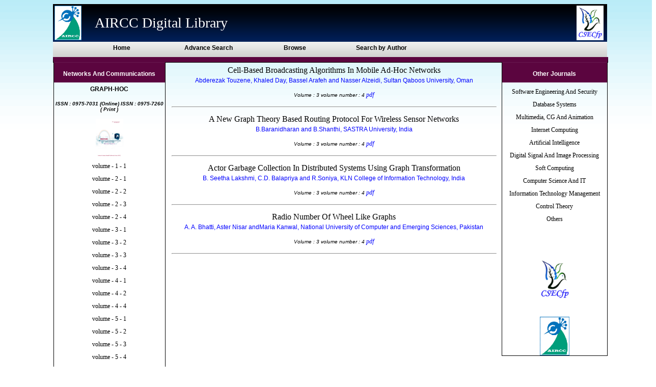

--- FILE ---
content_type: text/html
request_url: https://airccj.org/csecfp/library/jvol.php?last=GRAPH-HOC&volname=3&volno=4
body_size: 1843
content:
<!DOCTYPE html PUBLIC "-//W3C//DTD XHTML 1.0 Transitional//EN" "http://www.w3.org/TR/xhtml1/DTD/xhtml1-transitional.dtd">
<html xmlns="http://www.w3.org/1999/xhtml">
<head>
<meta http-equiv="Content-Type" content="text/html; charset=utf-8" />

<link rel="stylesheet" href="ps2.css" type="text/css" />
<title>AIRCC</title><style type="text/css">
.style11 ul 
{
	text-align:center;
	padding:0;
	margin:0;
	line-height:25px;
	}
.style11 ul li
{
	padding:0;
	list-style:none;
	
}
.style11 ul li a
{
	font-size:10px;
}
.style11 ul li a:hover
{
	color:#00F;
}
.style23
{
	list-style:none;
}
.style22 
{
	
	text-decoration:none;
	color:#000;
	font-family:"Adobe Fan Heiti Std B";
	text-align:center;
	line-height:25px;
	font-size:12px;
}
</style>
</head>
<body>
<div id="wrap">
					<div id="top">
						<table width="100%">
						<tr>
							<td width="57"><a href="http://airccse.org/"><img src="image/logo.gif" width="53" height="68" /></a></td>
						    <td width="976" style="padding-left:20px;">AIRCC Digital Library</td><td width="57">
                            <a href="http://airccj.org/"><img src="image/samy.gif" width="53" height="68" /></a></td>
						</tr>
						</table>
						</div>
						<div id="menu">
							<ul>
							<li><a href="index.php">Home</a></li>
							<li><a href="advance.php">Advance Search</a></li>
							<li><a href="find.php?SZ=A">Browse</a></li>
                      		<li><a href="index.php">Search by Author</a></li>
						
                         
							</ul>
						</div>
					<div id="cont">
<div id="sidebar">
<div style="color:#000; text-align:center">
<h4 align="center" style="color:#FFF;">Networks And Communications</h4>
<h4 align="center">GRAPH-HOC</h4>
<h4 align="center" style="font-style:italic; font-size:10px">ISSN : 0975-7031 (Online)  ISSN : 0975-7260 ( Print ) </h4>
<img src="jimage/Graph-hoc.jpg"  width="54" height="81"/><br />
 
<a href="jvol.php?last=GRAPH-HOC&volname=1&volno=1" class="style22"> volume - 1 - 1</a><br />
 
<a href="jvol.php?last=GRAPH-HOC&volname=2&volno=1" class="style22"> volume - 2 - 1</a><br />
 
<a href="jvol.php?last=GRAPH-HOC&volname=2&volno=2" class="style22"> volume - 2 - 2</a><br />
 
<a href="jvol.php?last=GRAPH-HOC&volname=2&volno=3" class="style22"> volume - 2 - 3</a><br />
 
<a href="jvol.php?last=GRAPH-HOC&volname=2&volno=4" class="style22"> volume - 2 - 4</a><br />
 
<a href="jvol.php?last=GRAPH-HOC&volname=3&volno=1" class="style22"> volume - 3 - 1</a><br />
 
<a href="jvol.php?last=GRAPH-HOC&volname=3&volno=2" class="style22"> volume - 3 - 2</a><br />
 
<a href="jvol.php?last=GRAPH-HOC&volname=3&volno=3" class="style22"> volume - 3 - 3</a><br />
 
<a href="jvol.php?last=GRAPH-HOC&volname=3&volno=4" class="style22"> volume - 3 - 4</a><br />
 
<a href="jvol.php?last=GRAPH-HOC&volname=4&volno=1" class="style22"> volume - 4 - 1</a><br />
 
<a href="jvol.php?last=GRAPH-HOC&volname=4&volno=2" class="style22"> volume - 4 - 2</a><br />
 
<a href="jvol.php?last=GRAPH-HOC&volname=4&volno=4" class="style22"> volume - 4 - 4</a><br />
 
<a href="jvol.php?last=GRAPH-HOC&volname=5&volno=1" class="style22"> volume - 5 - 1</a><br />
 
<a href="jvol.php?last=GRAPH-HOC&volname=5&volno=2" class="style22"> volume - 5 - 2</a><br />
 
<a href="jvol.php?last=GRAPH-HOC&volname=5&volno=3" class="style22"> volume - 5 - 3</a><br />
 
<a href="jvol.php?last=GRAPH-HOC&volname=5&volno=4" class="style22"> volume - 5 - 4</a><br />
 
<a href="jvol.php?last=GRAPH-HOC&volname=6&volno=1" class="style22"> volume - 6 - 1</a><br />
 
<a href="jvol.php?last=GRAPH-HOC&volname=6&volno=2" class="style22"> volume - 6 - 2</a><br />
 
<a href="jvol.php?last=GRAPH-HOC&volname=6&volno=3" class="style22"> volume - 6 - 3</a><br />
 
<a href="jvol.php?last=GRAPH-HOC&volname=6&volno=4" class="style22"> volume - 6 - 4</a><br />
 
<a href="jvol.php?last=GRAPH-HOC&volname=7&volno=3" class="style22"> volume - 7 - 3</a><br />
 
<a href="jvol.php?last=GRAPH-HOC&volname=7&volno=4" class="style22"> volume - 7 - 4</a><br />
 
<a href="jvol.php?last=GRAPH-HOC&volname=8&volno=1" class="style22"> volume - 8 - 1</a><br />
 
<a href="jvol.php?last=GRAPH-HOC&volname=8&volno=2" class="style22"> volume - 8 - 2</a><br />
 
<a href="jvol.php?last=GRAPH-HOC&volname=8&volno=3" class="style22"> volume - 8 - 3</a><br />
 
<a href="jvol.php?last=GRAPH-HOC&volname=9&volno=1" class="style22"> volume - 9 - 1</a><br />
 
<a href="jvol.php?last=GRAPH-HOC&volname=9&volno=2" class="style22"> volume - 9 - 2</a><br />
 
<a href="jvol.php?last=GRAPH-HOC&volname=15&volno=2" class="style22"> volume - 15 - 2</a><br />
 
<a href="jvol.php?last=GRAPH-HOC&volname=15&volno=3" class="style22"> volume - 15 - 3</a><br />
 
<a href="jvol.php?last=GRAPH-HOC&volname=17&volno=1" class="style22"> volume - 17 - 1</a><br />
 </div>

  
</div>


<div id="right">
<div id="rightleft">

<table width="100%" align="center">
  <tr ><td width="87%" height="22" align="center"  valign="bottom" style="color:#000; font-family:'Bodoni MT'; font-size:16px; text-transform:capitalize;">Cell-Based Broadcasting Algorithms in Mobile Ad-Hoc Networks</td></tr>
<tr><td height="24" style="font-size:12px; color:#00F;" valign="top" align="center">Abderezak Touzene, Khaled Day, Bassel Arafeh and Nasser Alzeidi, Sultan Qaboos University, Oman</td></tr>
<tr><td height="20" style="font-size:10px; color:#000; font-style:italic;" valign="top" align="center" >Volume : 3	volume number : 4	<a href="http://airccse.org/journal/graphhoc/papers/1211jgraph01.pdf">pdf</a></td></tr>
<tr><td width="100%"><hr /></td></tr>
   <tr ><td width="87%" height="22" align="center"  valign="bottom" style="color:#000; font-family:'Bodoni MT'; font-size:16px; text-transform:capitalize;">A New Graph Theory based Routing Protocol for Wireless Sensor Networks </td></tr>
<tr><td height="24" style="font-size:12px; color:#00F;" valign="top" align="center">B.Baranidharan and B.Shanthi, SASTRA University, India</td></tr>
<tr><td height="20" style="font-size:10px; color:#000; font-style:italic;" valign="top" align="center" >Volume : 3	volume number : 4	<a href="http://airccse.org/journal/graphhoc/papers/1211jgraph02.pdf">pdf</a></td></tr>
<tr><td width="100%"><hr /></td></tr>
   <tr ><td width="87%" height="22" align="center"  valign="bottom" style="color:#000; font-family:'Bodoni MT'; font-size:16px; text-transform:capitalize;">Actor Garbage Collection in Distributed Systems Using Graph Transformation</td></tr>
<tr><td height="24" style="font-size:12px; color:#00F;" valign="top" align="center">B. Seetha Lakshmi, C.D. Balapriya and R.Soniya, KLN College of Information Technology, India</td></tr>
<tr><td height="20" style="font-size:10px; color:#000; font-style:italic;" valign="top" align="center" >Volume : 3	volume number : 4	<a href="http://airccse.org/journal/graphhoc/papers/1211jgraph03.pdf">pdf</a></td></tr>
<tr><td width="100%"><hr /></td></tr>
   <tr ><td width="87%" height="22" align="center"  valign="bottom" style="color:#000; font-family:'Bodoni MT'; font-size:16px; text-transform:capitalize;">Radio Number of Wheel Like Graphs</td></tr>
<tr><td height="24" style="font-size:12px; color:#00F;" valign="top" align="center">A. A. Bhatti, Aster Nisar andMaria Kanwal, National University of Computer and Emerging Sciences, Pakistan</td></tr>
<tr><td height="20" style="font-size:10px; color:#000; font-style:italic;" valign="top" align="center" >Volume : 3	volume number : 4	<a href="http://airccse.org/journal/graphhoc/papers/1211jgraph04.pdf">pdf</a></td></tr>
<tr><td width="100%"><hr /></td></tr>
 </table></div>
  <div id="rightright">
 <h4 align="center">Other Journals</h4>
 <div class="style11">
			<ul>
                        <li><a href="nc.php?t001=101">Software Engineering And Security</a></li> 
				            <li><a href="nc.php?t001=102">Database Systems</a></li> 
				            <li><a href="nc.php?t001=103">Multimedia, CG And Animation</a></li> 
				            <li><a href="nc.php?t001=104">Internet Computing</a></li> 
				            <li><a href="nc.php?t001=105">Artificial Intelligence</a></li> 
				            <li><a href="nc.php?t001=106">Digital Signal And Image Processing</a></li> 
				            <li><a href="nc.php?t001=107">Soft Computing</a></li> 
				            <li><a href="nc.php?t001=108">Computer Science And IT</a></li> 
				            <li><a href="nc.php?t001=109">Information Technology Management</a></li> 
				            <li><a href="nc.php?t001=110">Control Theory</a></li> 
				            <li><a href="nc.php?t001=111">Others</a></li> 
				                </ul>	
                    
                  <p>&nbsp;
                  </p><p>&nbsp;
                  </p></div>
        <div align="center" style="font-size:14px; color:#600; font-weight:bold;">
         
          <a href="http://airccj.org/csecfp/cfp/index.php"><img src="image/samy.gif" width="62" height="83"  /></a><br /><br /><br /><a href="http://airccse.org/"><img src="image/logo.gif" width="58" height="76" /></a><br /></div>
          </div>
          </div>
          </div>
          <div style="clear: both;">&nbsp;</div>
          </div>
          <div style="clear: both;">&nbsp;</div>
          </div>
<div id="footer">&copy;Copyright <a href="http://www.nnnnetsolutions.com/">NnN Net Solutions</a> - All Rights Reserved</div>
</body></html>




--- FILE ---
content_type: text/css
request_url: https://airccj.org/csecfp/library/ps2.css
body_size: 429
content:
body
{
	width:100%;
	font-family:Arial, Helvetica, sans-serif;
	font-size:12px;
	color:#000;
	background:url(image/bg1.gif) repeat-x #FFF;
}

#wrap
{
	width:85%;
	margin:0 auto;
padding: 0;

}

#top
{
	color:#FFF;
	background:url(image/header-background.png);
	font-size:28px;font-family:"Cooper Std Black";
}
#top img
{
	border:none;
}
#menu
{
height:30px;
width:100%;
background:url(image/menubg.gif);
margin:0 auto;
}
#menu ul
 {
	 margin:0 auto;
	
	 list-style:none;
	 
 }
 #menu ul li
 {
 float:left;
 margin-left:20px;
	
 }
  #menu ul li a
  {
	  color:#000;
	  font-size:12px;
	  width:150px;
	  display:block;
	  height:25px;
	  font-weight:bold;
	  text-decoration:none;
	  text-align:center;
	  padding-top:5px;
	
  }
   #menu ul li a:hover
  {
	  color:#FFF;
	  font-size:12px;
	  font-weight:bold;
	  background:url(image/menu.gif);
	  text-decoration:none;
	  
  }
#cont
{
	width:100%;
margin:0 auto;
border-top:solid 10px #5b053f;
 	border-right: #000 solid 1px;
		border-left: #000 solid 1px;	border-bottom: #000 solid 1px;
}

#sidebar {
	float:left;
	width:20%;
	border-bottom:#000 groove 1px;
	border-right:#000 groove 1px;
		border-left:#000 groove 1px;
	background:url(image/sbg1.gif) repeat-x;
	

}
#sidebar h3
{
	color:#FFF;
	font-family:Algerian;
}
#sidebar ul
{
	margin:0 auto;
	padding-left:10px;
}
#sidebar ul li
{
	height:25px;
	list-style:none;
	text-align:left;
	
	
}
#sidebar ul li a:hover
{
	font-size:14px;
	color:#00f;
	
}
#sidebar ul li a
{
	text-decoration:none;
	color:#000;
	font-family:"Adobe Fan Heiti Std B";
	font-size:12px;
	
}


#right
{
	width:79%;
	float:right;
	margin:0 auto;
	
}
#right a
{
	text-decoration:none;
	color:#00F;
	font-family:"Adobe Fan Heiti Std B";
	font-size:12px;
}
#rightleft
{
	width:75%;
	float:left;
}
#rightright
{
	width:24%;
	float:right;
	border-bottom:#000 groove 1px;
	border-right:#000 groove 1px;
		border-left:#000 groove 1px;
	background:url(image/sbg1.gif) repeat-x;
}
#rightright h4
{
	color:#FFF;
	font-size:12px;
	text-align:center;
}
#rightright ul li
{
	list-style:none;
}
#rightright ul li a
{
	color:#000;
}
#footer
{ 
     	
	width:100%;
	text-align:center;
	height:15px;
	background:#b6ebf7;
	font-size:10px;
	color:#000}
	#footer a
	{
		color:#000}